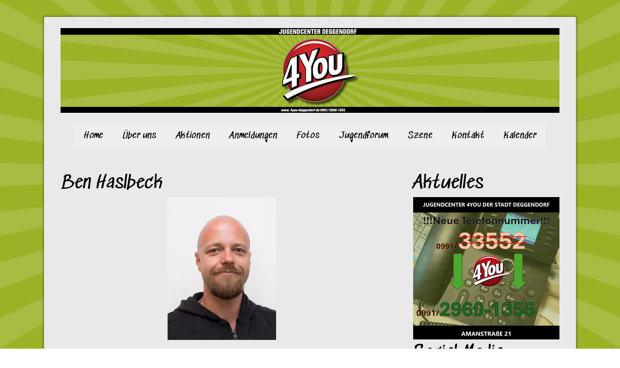

--- FILE ---
content_type: text/html; charset=UTF-8
request_url: https://www.4you-deggendorf.de/steckbrief/ben/
body_size: 9342
content:
<!DOCTYPE html>
<html lang="de-DE"><head>
    <meta charset="utf-8"/>
    <link rel="dns-prefetch preconnect" href="https://u.jimcdn.com/" crossorigin="anonymous"/>
<link rel="dns-prefetch preconnect" href="https://assets.jimstatic.com/" crossorigin="anonymous"/>
<link rel="dns-prefetch preconnect" href="https://image.jimcdn.com" crossorigin="anonymous"/>
<link rel="dns-prefetch preconnect" href="https://fonts.jimstatic.com" crossorigin="anonymous"/>
<meta name="viewport" content="width=device-width, initial-scale=1"/>
<meta http-equiv="X-UA-Compatible" content="IE=edge"/>
<meta name="description" content=""/>
<meta name="robots" content="index, follow, archive"/>
<meta property="st:section" content=""/>
<meta name="generator" content="Jimdo Creator"/>
<meta name="twitter:title" content="Ben Haslbeck"/>
<meta name="twitter:description" content="Ausbildung(-en): Staatl. anerkannter Erzieher Zertifizierter Erlebnispädagoge Parkour-Basis-Trainer Im 4You seit: 2009 Aufgaben im 4You: Offener Betrieb Parkour und Tricking &quot;Back to the Nature&quot; Social Media und Homepage Mediendesign Rettungsschwimmer Ausflüge Anleitung"/>
<meta name="twitter:card" content="summary_large_image"/>
<meta property="og:url" content="http://www.4you-deggendorf.de/steckbrief/ben/"/>
<meta property="og:title" content="Ben Haslbeck"/>
<meta property="og:description" content="Ausbildung(-en): Staatl. anerkannter Erzieher Zertifizierter Erlebnispädagoge Parkour-Basis-Trainer Im 4You seit: 2009 Aufgaben im 4You: Offener Betrieb Parkour und Tricking &quot;Back to the Nature&quot; Social Media und Homepage Mediendesign Rettungsschwimmer Ausflüge Anleitung"/>
<meta property="og:type" content="website"/>
<meta property="og:locale" content="de_DE"/>
<meta property="og:site_name" content="4you-deggendorfs Webseite!"/>
<meta name="twitter:image" content="https://image.jimcdn.com/app/cms/image/transf/none/path/s64ab03ea35dbec68/image/ifb0138c800dcbf08/version/1631359817/image.jpg"/>
<meta property="og:image" content="https://image.jimcdn.com/app/cms/image/transf/none/path/s64ab03ea35dbec68/image/ifb0138c800dcbf08/version/1631359817/image.jpg"/>
<meta property="og:image:width" content="1417"/>
<meta property="og:image:height" content="1865"/>
<meta property="og:image:secure_url" content="https://image.jimcdn.com/app/cms/image/transf/none/path/s64ab03ea35dbec68/image/ifb0138c800dcbf08/version/1631359817/image.jpg"/><title>Ben Haslbeck - 4you-deggendorfs Webseite!</title>
<link rel="icon" type="image/png" href="[data-uri]"/>
    
<link rel="canonical" href="https://www.4you-deggendorf.de/steckbrief/ben/"/>

        <script src="https://assets.jimstatic.com/ckies.js.7c38a5f4f8d944ade39b.js"></script>

        <script src="https://assets.jimstatic.com/cookieControl.js.b05bf5f4339fa83b8e79.js"></script>
    <script>window.CookieControlSet.setToOff();</script>

    <style>html,body{margin:0}.hidden{display:none}.n{padding:5px}#cc-website-title a {text-decoration: none}.cc-m-image-align-1{text-align:left}.cc-m-image-align-2{text-align:right}.cc-m-image-align-3{text-align:center}</style>

        <link href="https://u.jimcdn.com/cms/o/s64ab03ea35dbec68/layout/dm_433c5190dbc6933d563ac2c8b73dd1a8/css/layout.css?t=1547658053" rel="stylesheet" type="text/css" id="jimdo_layout_css"/>
<script>     /* <![CDATA[ */     /*!  loadCss [c]2014 @scottjehl, Filament Group, Inc.  Licensed MIT */     window.loadCSS = window.loadCss = function(e,n,t){var r,l=window.document,a=l.createElement("link");if(n)r=n;else{var i=(l.body||l.getElementsByTagName("head")[0]).childNodes;r=i[i.length-1]}var o=l.styleSheets;a.rel="stylesheet",a.href=e,a.media="only x",r.parentNode.insertBefore(a,n?r:r.nextSibling);var d=function(e){for(var n=a.href,t=o.length;t--;)if(o[t].href===n)return e.call(a);setTimeout(function(){d(e)})};return a.onloadcssdefined=d,d(function(){a.media=t||"all"}),a};     window.onloadCSS = function(n,o){n.onload=function(){n.onload=null,o&&o.call(n)},"isApplicationInstalled"in navigator&&"onloadcssdefined"in n&&n.onloadcssdefined(o)}     /* ]]> */ </script>     <script>
// <![CDATA[
onloadCSS(loadCss('https://assets.jimstatic.com/web.css.0732c147b7adfbb7c932a67d78765812.css') , function() {
    this.id = 'jimdo_web_css';
});
// ]]>
</script>
<link href="https://assets.jimstatic.com/web.css.0732c147b7adfbb7c932a67d78765812.css" rel="preload" as="style"/>
<noscript>
<link href="https://assets.jimstatic.com/web.css.0732c147b7adfbb7c932a67d78765812.css" rel="stylesheet"/>
</noscript>
    <script>
    //<![CDATA[
        var jimdoData = {"isTestserver":false,"isLcJimdoCom":false,"isJimdoHelpCenter":false,"isProtectedPage":false,"cstok":"","cacheJsKey":"762810805fea708aaf3e3e2c4a50ca4855e7f006","cacheCssKey":"762810805fea708aaf3e3e2c4a50ca4855e7f006","cdnUrl":"https:\/\/assets.jimstatic.com\/","minUrl":"https:\/\/assets.jimstatic.com\/app\/cdn\/min\/file\/","authUrl":"https:\/\/a.jimdo.com\/","webPath":"https:\/\/www.4you-deggendorf.de\/","appUrl":"https:\/\/a.jimdo.com\/","cmsLanguage":"de_DE","isFreePackage":false,"mobile":false,"isDevkitTemplateUsed":true,"isTemplateResponsive":true,"websiteId":"s64ab03ea35dbec68","pageId":2491651223,"packageId":2,"shop":{"deliveryTimeTexts":{"1":"1 - 3 Tage Lieferzeit","2":"3 - 5 Tage Lieferzeit","3":"5 - 8 Tage Lieferzeit"},"checkoutButtonText":"Zur Kasse","isReady":false,"currencyFormat":{"pattern":"#,##0.00 \u00a4","convertedPattern":"#,##0.00 $","symbols":{"GROUPING_SEPARATOR":".","DECIMAL_SEPARATOR":",","CURRENCY_SYMBOL":"\u20ac"}},"currencyLocale":"de_DE"},"tr":{"gmap":{"searchNotFound":"Die angegebene Adresse konnte nicht gefunden werden.","routeNotFound":"Die Anfahrtsroute konnte nicht berechnet werden. M\u00f6gliche Gr\u00fcnde: Die Startadresse ist zu ungenau oder zu weit von der Zieladresse entfernt."},"shop":{"checkoutSubmit":{"next":"N\u00e4chster Schritt","wait":"Bitte warten"},"paypalError":"Da ist leider etwas schiefgelaufen. Bitte versuche es erneut!","cartBar":"Zum Warenkorb","maintenance":"Dieser Shop ist vor\u00fcbergehend leider nicht erreichbar. Bitte probieren Sie es sp\u00e4ter noch einmal.","addToCartOverlay":{"productInsertedText":"Der Artikel wurde dem Warenkorb hinzugef\u00fcgt.","continueShoppingText":"Weiter einkaufen","reloadPageText":"neu laden"},"notReadyText":"Dieser Shop ist noch nicht vollst\u00e4ndig eingerichtet.","numLeftText":"Mehr als {:num} Exemplare dieses Artikels sind z.Z. leider nicht verf\u00fcgbar.","oneLeftText":"Es ist leider nur noch ein Exemplar dieses Artikels verf\u00fcgbar."},"common":{"timeout":"Es ist ein Fehler aufgetreten. Die von dir ausgew\u00e4hlte Aktion wurde abgebrochen. Bitte versuche es in ein paar Minuten erneut."},"form":{"badRequest":"Es ist ein Fehler aufgetreten: Die Eingaben konnten leider nicht \u00fcbermittelt werden. Bitte versuche es sp\u00e4ter noch einmal!"}},"jQuery":"jimdoGen002","isJimdoMobileApp":false,"bgConfig":{"id":132964923,"type":"picture","options":{"fixed":true},"images":[{"id":8620211823,"url":"https:\/\/image.jimcdn.com\/app\/cms\/image\/transf\/dimension=2000x1500:format=jpg\/path\/s64ab03ea35dbec68\/backgroundarea\/ia85ea059907c7086\/version\/1480347495\/image.jpg","altText":""}]},"bgFullscreen":null,"responsiveBreakpointLandscape":767,"responsiveBreakpointPortrait":480,"copyableHeadlineLinks":false,"tocGeneration":false,"googlemapsConsoleKey":false,"loggingForAnalytics":false,"loggingForPredefinedPages":false,"isFacebookPixelIdEnabled":false,"userAccountId":"2c861ae6-3ae2-4421-a962-a1b8402b9e6e"};
    // ]]>
</script>

     <script> (function(window) { 'use strict'; var regBuff = window.__regModuleBuffer = []; var regModuleBuffer = function() { var args = [].slice.call(arguments); regBuff.push(args); }; if (!window.regModule) { window.regModule = regModuleBuffer; } })(window); </script>
    <script src="https://assets.jimstatic.com/web.js.58bdb3da3da85b5697c0.js" async="true"></script>
    <script src="https://assets.jimstatic.com/at.js.62588d64be2115a866ce.js"></script>
    
</head>

<body class="body cc-page j-m-gallery-styles j-m-video-styles j-m-hr-styles j-m-header-styles j-m-text-styles j-m-emotionheader-styles j-m-htmlCode-styles j-m-rss-styles j-m-form-styles j-m-table-styles j-m-textWithImage-styles j-m-downloadDocument-styles j-m-imageSubtitle-styles j-m-flickr-styles j-m-googlemaps-styles j-m-blogSelection-styles j-m-comment-styles j-m-jimdo-styles j-m-profile-styles j-m-guestbook-styles j-m-promotion-styles j-m-twitter-styles j-m-hgrid-styles j-m-shoppingcart-styles j-m-catalog-styles j-m-product-styles-disabled j-m-facebook-styles j-m-sharebuttons-styles-disabled j-m-formnew-styles-disabled j-m-callToAction-styles j-m-turbo-styles j-m-spacing-styles j-m-googleplus-styles j-m-dummy-styles j-m-search-styles j-m-booking-styles j-m-socialprofiles-styles j-footer-styles cc-pagemode-default cc-content-parent" id="page-2491651223">

<div id="cc-inner" class="cc-content-parent">
  <!-- _main.sass -->
  <input type="checkbox" id="jtpl-navigation__checkbox" class="jtpl-navigation__checkbox"/><div class="jtpl-main cc-content-parent">

    <!-- background-area -->
    <div class="jtpl-background-area" background-area=""></div>
    <!-- END background-area -->

    <!-- _mobile-navigation.sass-->
    <div class="jtpl-mobile-topbar navigation-colors navigation-colors--transparency">
      <label for="jtpl-navigation__checkbox" class="jtpl-navigation__label navigation-colors__menu-icon">
        <span class="jtpl-navigation__icon navigation-colors__menu-icon"></span>
      </label>
    </div>
    <div class="jtpl-mobile-navigation navigation-colors navigation-colors--transparency">
      <div class="jtpl-mobile-navigation-container">
        <div data-container="navigation"><div class="j-nav-variant-nested"><ul class="cc-nav-level-0 j-nav-level-0"><li id="cc-nav-view-2214952923" class="jmd-nav__list-item-0"><a href="/" data-link-title="Home">Home</a></li><li id="cc-nav-view-2214953023" class="jmd-nav__list-item-0 j-nav-has-children"><a href="/über-uns/" data-link-title="Über uns">Über uns</a><span data-navi-toggle="cc-nav-view-2214953023" class="jmd-nav__toggle-button"></span><ul class="cc-nav-level-1 j-nav-level-1"><li id="cc-nav-view-2215337523" class="jmd-nav__list-item-1"><a href="/über-uns/office-4you/" data-link-title="Office 4You">Office 4You</a></li><li id="cc-nav-view-2215337723" class="jmd-nav__list-item-1"><a href="/über-uns/action-4you/" data-link-title="Action 4You">Action 4You</a></li><li id="cc-nav-view-2215337823" class="jmd-nav__list-item-1"><a href="/über-uns/cafe-4you/" data-link-title="Cafe 4You">Cafe 4You</a></li><li id="cc-nav-view-2555407223" class="jmd-nav__list-item-1"><a href="/über-uns/fit-4you/" data-link-title="Fit 4You">Fit 4You</a></li></ul></li><li id="cc-nav-view-2214953123" class="jmd-nav__list-item-0 j-nav-has-children"><a href="/aktionen/" data-link-title="Aktionen">Aktionen</a><span data-navi-toggle="cc-nav-view-2214953123" class="jmd-nav__toggle-button"></span><ul class="cc-nav-level-1 j-nav-level-1"><li id="cc-nav-view-2215339223" class="jmd-nav__list-item-1"><a href="/aktionen/action/" data-link-title="Action">Action</a></li><li id="cc-nav-view-2215339123" class="jmd-nav__list-item-1"><a href="/aktionen/ausflüge/" data-link-title="Ausflüge">Ausflüge</a></li><li id="cc-nav-view-2215339323" class="jmd-nav__list-item-1"><a href="/aktionen/kreativ/" data-link-title="Kreativ">Kreativ</a></li><li id="cc-nav-view-2215339423" class="jmd-nav__list-item-1"><a href="/aktionen/öffentlichkeit/" data-link-title="Öffentlichkeit">Öffentlichkeit</a></li><li id="cc-nav-view-2271154523" class="jmd-nav__list-item-1 j-nav-has-children"><a href="/aktionen/spezielle-angebote/" data-link-title="Spezielle Angebote">Spezielle Angebote</a><span data-navi-toggle="cc-nav-view-2271154523" class="jmd-nav__toggle-button"></span><ul class="cc-nav-level-2 j-nav-level-2"><li id="cc-nav-view-2264777823" class="jmd-nav__list-item-2"><a href="/aktionen/spezielle-angebote/erlebnispädagogik/" data-link-title="Erlebnispädagogik">Erlebnispädagogik</a></li><li id="cc-nav-view-2553967223" class="jmd-nav__list-item-2"><a href="/aktionen/spezielle-angebote/parkour-sport/" data-link-title="Parkour-Sport">Parkour-Sport</a></li><li id="cc-nav-view-2264776123" class="jmd-nav__list-item-2"><a href="/aktionen/spezielle-angebote/systemische-beratung/" data-link-title="Systemische Beratung">Systemische Beratung</a></li></ul></li></ul></li><li id="cc-nav-view-2632190823" class="jmd-nav__list-item-0"><a href="/anmeldungen/" data-link-title="Anmeldungen">Anmeldungen</a></li><li id="cc-nav-view-2562659923" class="jmd-nav__list-item-0"><a href="/fotos/" data-link-title="Fotos">Fotos</a></li><li id="cc-nav-view-2508813723" class="jmd-nav__list-item-0"><a href="/jugendforum/" data-link-title="Jugendforum">Jugendforum</a></li><li id="cc-nav-view-2215143823" class="jmd-nav__list-item-0 j-nav-has-children"><a href="/szene/" data-link-title="Szene">Szene</a><span data-navi-toggle="cc-nav-view-2215143823" class="jmd-nav__toggle-button"></span><ul class="cc-nav-level-1 j-nav-level-1"><li id="cc-nav-view-2215340723" class="jmd-nav__list-item-1 j-nav-has-children"><a href="/szene/hiphop/" data-link-title="HipHop">HipHop</a><span data-navi-toggle="cc-nav-view-2215340723" class="jmd-nav__toggle-button"></span><ul class="cc-nav-level-2 j-nav-level-2"><li id="cc-nav-view-2215751523" class="jmd-nav__list-item-2"><a href="/szene/hiphop/graffiti/" data-link-title="Graffiti">Graffiti</a></li></ul></li><li id="cc-nav-view-2215340823" class="jmd-nav__list-item-1 j-nav-has-children"><a href="/szene/gaming/" data-link-title="Gaming">Gaming</a><span data-navi-toggle="cc-nav-view-2215340823" class="jmd-nav__toggle-button"></span><ul class="cc-nav-level-2 j-nav-level-2"><li id="cc-nav-view-2215752323" class="jmd-nav__list-item-2"><a href="/szene/gaming/brett-und-kartenspiele/" data-link-title="Brett- und Kartenspiele">Brett- und Kartenspiele</a></li><li id="cc-nav-view-2215752423" class="jmd-nav__list-item-2"><a href="/szene/gaming/yugioh/" data-link-title="YuGiOh">YuGiOh</a></li></ul></li><li id="cc-nav-view-2215340923" class="jmd-nav__list-item-1 j-nav-has-children"><a href="/szene/kultur/" data-link-title="Kultur">Kultur</a><span data-navi-toggle="cc-nav-view-2215340923" class="jmd-nav__toggle-button"></span><ul class="cc-nav-level-2 j-nav-level-2"><li id="cc-nav-view-2215752623" class="jmd-nav__list-item-2"><a href="/szene/kultur/bandraum/" data-link-title="Bandraum">Bandraum</a></li><li id="cc-nav-view-2548401523" class="jmd-nav__list-item-2"><a href="/szene/kultur/palettenwände/" data-link-title="Palettenwände">Palettenwände</a></li><li id="cc-nav-view-2215752723" class="jmd-nav__list-item-2"><a href="/szene/kultur/konzerte/" data-link-title="Konzerte">Konzerte</a></li><li id="cc-nav-view-2252220023" class="jmd-nav__list-item-2"><a href="/szene/kultur/musik-ag/" data-link-title="Musik AG">Musik AG</a></li></ul></li><li id="cc-nav-view-2215341523" class="jmd-nav__list-item-1 j-nav-has-children"><a href="/szene/sport/" data-link-title="Sport">Sport</a><span data-navi-toggle="cc-nav-view-2215341523" class="jmd-nav__toggle-button"></span><ul class="cc-nav-level-2 j-nav-level-2"><li id="cc-nav-view-2215752823" class="jmd-nav__list-item-2"><a href="/szene/sport/parkour-und-tricking/" data-link-title="Parkour und Tricking">Parkour und Tricking</a></li><li id="cc-nav-view-2418457223" class="jmd-nav__list-item-2"><a href="/szene/sport/slackline/" data-link-title="Slackline">Slackline</a></li><li id="cc-nav-view-2215754123" class="jmd-nav__list-item-2"><a href="/szene/sport/airtrack/" data-link-title="AirTrack">AirTrack</a></li><li id="cc-nav-view-2553968023" class="jmd-nav__list-item-2"><a href="/szene/sport/back-to-the-nature/" data-link-title="Back to the Nature">Back to the Nature</a></li><li id="cc-nav-view-2215753023" class="jmd-nav__list-item-2"><a href="/szene/sport/freizeitsport/" data-link-title="Freizeitsport">Freizeitsport</a></li><li id="cc-nav-view-2215753123" class="jmd-nav__list-item-2"><a href="/szene/sport/kickern/" data-link-title="Kickern">Kickern</a></li></ul></li><li id="cc-nav-view-2586781123" class="jmd-nav__list-item-1"><a href="/szene/pc-zeichnungen/" data-link-title="PC Zeichnungen">PC Zeichnungen</a></li></ul></li><li id="cc-nav-view-2215144623" class="jmd-nav__list-item-0"><a href="/kontakt/" data-link-title="Kontakt">Kontakt</a></li><li id="cc-nav-view-2215144723" class="jmd-nav__list-item-0"><a href="/kalender/" data-link-title="Kalender">Kalender</a></li></ul></div></div>
      </div>
    </div>
    <!-- END _mobile-navigation.sass-->
      <div class="jtpl-section__gutter layout-alignment content-options-box cc-content-parent">

      <!-- _header.sass -->
      <header class="jtpl-header"><div class="jtpl-header__container">
          <div id="cc-website-logo" class="cc-single-module-element"><div id="cc-m-14023891923" class="j-module n j-imageSubtitle"><div class="cc-m-image-container"><figure class="cc-imagewrapper cc-m-image-align-3">
<a href="https://www.4you-deggendorf.de/" target="_self"><img srcset="https://image.jimcdn.com/app/cms/image/transf/dimension=320x10000:format=jpg/path/s64ab03ea35dbec68/image/i3224827d8cdb323b/version/1761218813/image.jpg 320w, https://image.jimcdn.com/app/cms/image/transf/dimension=640x10000:format=jpg/path/s64ab03ea35dbec68/image/i3224827d8cdb323b/version/1761218813/image.jpg 640w, https://image.jimcdn.com/app/cms/image/transf/dimension=960x10000:format=jpg/path/s64ab03ea35dbec68/image/i3224827d8cdb323b/version/1761218813/image.jpg 960w, https://image.jimcdn.com/app/cms/image/transf/dimension=1030x10000:format=jpg/path/s64ab03ea35dbec68/image/i3224827d8cdb323b/version/1761218813/image.jpg 1030w, https://image.jimcdn.com/app/cms/image/transf/dimension=1280x10000:format=jpg/path/s64ab03ea35dbec68/image/i3224827d8cdb323b/version/1761218813/image.jpg 1280w, https://image.jimcdn.com/app/cms/image/transf/dimension=1920x10000:format=jpg/path/s64ab03ea35dbec68/image/i3224827d8cdb323b/version/1761218813/image.jpg 1920w, https://image.jimcdn.com/app/cms/image/transf/dimension=2060x10000:format=jpg/path/s64ab03ea35dbec68/image/i3224827d8cdb323b/version/1761218813/image.jpg 2060w" sizes="(min-width: 1030px) 1030px, 100vw" id="cc-m-imagesubtitle-image-14023891923" src="https://image.jimcdn.com/app/cms/image/transf/dimension=1030x10000:format=jpg/path/s64ab03ea35dbec68/image/i3224827d8cdb323b/version/1761218813/image.jpg" alt="4you-deggendorfs Webseite!" class="" data-src-width="5906" data-src-height="1004" data-src="https://image.jimcdn.com/app/cms/image/transf/dimension=1030x10000:format=jpg/path/s64ab03ea35dbec68/image/i3224827d8cdb323b/version/1761218813/image.jpg" data-image-id="9053333023"/></a>    

</figure>
</div>
<div class="cc-clear"></div>
<script id="cc-m-reg-14023891923">// <![CDATA[

    window.regModule("module_imageSubtitle", {"data":{"imageExists":true,"hyperlink":"","hyperlink_target":"","hyperlinkAsString":"","pinterest":"0","id":14023891923,"widthEqualsContent":"1","resizeWidth":"1030","resizeHeight":176},"id":14023891923});
// ]]>
</script></div></div>
          
        </div>

        <div class="jtpl-navigation">
          <!-- navigation.sass -->
          <nav class="jtpl-navigation__inner navigation-colors navigation-alignment" data-dropdown="true"><div data-container="navigation"><div class="j-nav-variant-nested"><ul class="cc-nav-level-0 j-nav-level-0"><li id="cc-nav-view-2214952923" class="jmd-nav__list-item-0"><a href="/" data-link-title="Home">Home</a></li><li id="cc-nav-view-2214953023" class="jmd-nav__list-item-0 j-nav-has-children"><a href="/über-uns/" data-link-title="Über uns">Über uns</a><span data-navi-toggle="cc-nav-view-2214953023" class="jmd-nav__toggle-button"></span><ul class="cc-nav-level-1 j-nav-level-1"><li id="cc-nav-view-2215337523" class="jmd-nav__list-item-1"><a href="/über-uns/office-4you/" data-link-title="Office 4You">Office 4You</a></li><li id="cc-nav-view-2215337723" class="jmd-nav__list-item-1"><a href="/über-uns/action-4you/" data-link-title="Action 4You">Action 4You</a></li><li id="cc-nav-view-2215337823" class="jmd-nav__list-item-1"><a href="/über-uns/cafe-4you/" data-link-title="Cafe 4You">Cafe 4You</a></li><li id="cc-nav-view-2555407223" class="jmd-nav__list-item-1"><a href="/über-uns/fit-4you/" data-link-title="Fit 4You">Fit 4You</a></li></ul></li><li id="cc-nav-view-2214953123" class="jmd-nav__list-item-0 j-nav-has-children"><a href="/aktionen/" data-link-title="Aktionen">Aktionen</a><span data-navi-toggle="cc-nav-view-2214953123" class="jmd-nav__toggle-button"></span><ul class="cc-nav-level-1 j-nav-level-1"><li id="cc-nav-view-2215339223" class="jmd-nav__list-item-1"><a href="/aktionen/action/" data-link-title="Action">Action</a></li><li id="cc-nav-view-2215339123" class="jmd-nav__list-item-1"><a href="/aktionen/ausflüge/" data-link-title="Ausflüge">Ausflüge</a></li><li id="cc-nav-view-2215339323" class="jmd-nav__list-item-1"><a href="/aktionen/kreativ/" data-link-title="Kreativ">Kreativ</a></li><li id="cc-nav-view-2215339423" class="jmd-nav__list-item-1"><a href="/aktionen/öffentlichkeit/" data-link-title="Öffentlichkeit">Öffentlichkeit</a></li><li id="cc-nav-view-2271154523" class="jmd-nav__list-item-1 j-nav-has-children"><a href="/aktionen/spezielle-angebote/" data-link-title="Spezielle Angebote">Spezielle Angebote</a><span data-navi-toggle="cc-nav-view-2271154523" class="jmd-nav__toggle-button"></span><ul class="cc-nav-level-2 j-nav-level-2"><li id="cc-nav-view-2264777823" class="jmd-nav__list-item-2"><a href="/aktionen/spezielle-angebote/erlebnispädagogik/" data-link-title="Erlebnispädagogik">Erlebnispädagogik</a></li><li id="cc-nav-view-2553967223" class="jmd-nav__list-item-2"><a href="/aktionen/spezielle-angebote/parkour-sport/" data-link-title="Parkour-Sport">Parkour-Sport</a></li><li id="cc-nav-view-2264776123" class="jmd-nav__list-item-2"><a href="/aktionen/spezielle-angebote/systemische-beratung/" data-link-title="Systemische Beratung">Systemische Beratung</a></li></ul></li></ul></li><li id="cc-nav-view-2632190823" class="jmd-nav__list-item-0"><a href="/anmeldungen/" data-link-title="Anmeldungen">Anmeldungen</a></li><li id="cc-nav-view-2562659923" class="jmd-nav__list-item-0"><a href="/fotos/" data-link-title="Fotos">Fotos</a></li><li id="cc-nav-view-2508813723" class="jmd-nav__list-item-0"><a href="/jugendforum/" data-link-title="Jugendforum">Jugendforum</a></li><li id="cc-nav-view-2215143823" class="jmd-nav__list-item-0 j-nav-has-children"><a href="/szene/" data-link-title="Szene">Szene</a><span data-navi-toggle="cc-nav-view-2215143823" class="jmd-nav__toggle-button"></span><ul class="cc-nav-level-1 j-nav-level-1"><li id="cc-nav-view-2215340723" class="jmd-nav__list-item-1 j-nav-has-children"><a href="/szene/hiphop/" data-link-title="HipHop">HipHop</a><span data-navi-toggle="cc-nav-view-2215340723" class="jmd-nav__toggle-button"></span><ul class="cc-nav-level-2 j-nav-level-2"><li id="cc-nav-view-2215751523" class="jmd-nav__list-item-2"><a href="/szene/hiphop/graffiti/" data-link-title="Graffiti">Graffiti</a></li></ul></li><li id="cc-nav-view-2215340823" class="jmd-nav__list-item-1 j-nav-has-children"><a href="/szene/gaming/" data-link-title="Gaming">Gaming</a><span data-navi-toggle="cc-nav-view-2215340823" class="jmd-nav__toggle-button"></span><ul class="cc-nav-level-2 j-nav-level-2"><li id="cc-nav-view-2215752323" class="jmd-nav__list-item-2"><a href="/szene/gaming/brett-und-kartenspiele/" data-link-title="Brett- und Kartenspiele">Brett- und Kartenspiele</a></li><li id="cc-nav-view-2215752423" class="jmd-nav__list-item-2"><a href="/szene/gaming/yugioh/" data-link-title="YuGiOh">YuGiOh</a></li></ul></li><li id="cc-nav-view-2215340923" class="jmd-nav__list-item-1 j-nav-has-children"><a href="/szene/kultur/" data-link-title="Kultur">Kultur</a><span data-navi-toggle="cc-nav-view-2215340923" class="jmd-nav__toggle-button"></span><ul class="cc-nav-level-2 j-nav-level-2"><li id="cc-nav-view-2215752623" class="jmd-nav__list-item-2"><a href="/szene/kultur/bandraum/" data-link-title="Bandraum">Bandraum</a></li><li id="cc-nav-view-2548401523" class="jmd-nav__list-item-2"><a href="/szene/kultur/palettenwände/" data-link-title="Palettenwände">Palettenwände</a></li><li id="cc-nav-view-2215752723" class="jmd-nav__list-item-2"><a href="/szene/kultur/konzerte/" data-link-title="Konzerte">Konzerte</a></li><li id="cc-nav-view-2252220023" class="jmd-nav__list-item-2"><a href="/szene/kultur/musik-ag/" data-link-title="Musik AG">Musik AG</a></li></ul></li><li id="cc-nav-view-2215341523" class="jmd-nav__list-item-1 j-nav-has-children"><a href="/szene/sport/" data-link-title="Sport">Sport</a><span data-navi-toggle="cc-nav-view-2215341523" class="jmd-nav__toggle-button"></span><ul class="cc-nav-level-2 j-nav-level-2"><li id="cc-nav-view-2215752823" class="jmd-nav__list-item-2"><a href="/szene/sport/parkour-und-tricking/" data-link-title="Parkour und Tricking">Parkour und Tricking</a></li><li id="cc-nav-view-2418457223" class="jmd-nav__list-item-2"><a href="/szene/sport/slackline/" data-link-title="Slackline">Slackline</a></li><li id="cc-nav-view-2215754123" class="jmd-nav__list-item-2"><a href="/szene/sport/airtrack/" data-link-title="AirTrack">AirTrack</a></li><li id="cc-nav-view-2553968023" class="jmd-nav__list-item-2"><a href="/szene/sport/back-to-the-nature/" data-link-title="Back to the Nature">Back to the Nature</a></li><li id="cc-nav-view-2215753023" class="jmd-nav__list-item-2"><a href="/szene/sport/freizeitsport/" data-link-title="Freizeitsport">Freizeitsport</a></li><li id="cc-nav-view-2215753123" class="jmd-nav__list-item-2"><a href="/szene/sport/kickern/" data-link-title="Kickern">Kickern</a></li></ul></li><li id="cc-nav-view-2586781123" class="jmd-nav__list-item-1"><a href="/szene/pc-zeichnungen/" data-link-title="PC Zeichnungen">PC Zeichnungen</a></li></ul></li><li id="cc-nav-view-2215144623" class="jmd-nav__list-item-0"><a href="/kontakt/" data-link-title="Kontakt">Kontakt</a></li><li id="cc-nav-view-2215144723" class="jmd-nav__list-item-0"><a href="/kalender/" data-link-title="Kalender">Kalender</a></li></ul></div></div>
          </nav><!-- END navigation.sass --><!-- _cart.sass --><div class="jtpl-cart">
            
          </div>
          <!-- END _cart.sass -->

        </div>

      </header><!-- END _header-sass --><!-- _content-container.sass --><div class="jtpl-content__container cc-content-parent">
        <div class="jtpl-breadcrump breadcrumb-options">
          <div data-container="navigation"><div class="j-nav-variant-breadcrumb"><ol itemscope="true" itemtype="http://schema.org/BreadcrumbList"><li itemscope="true" itemprop="itemListElement" itemtype="http://schema.org/ListItem" class="cc-nav-current j-nav-current"><a href="/steckbrief/ben/" data-link-title="Ben" itemprop="item" class="cc-nav-current j-nav-current"><span itemprop="name">Ben</span></a><meta itemprop="position" content="1"/></li></ol></div></div>
        </div>

        <div class="jtpl-content content-options cc-content-parent">
          <div id="content_area" data-container="content"><div id="content_start"></div>
        
        <div id="cc-matrix-3827493023"><div id="cc-m-13396155923" class="j-module n j-header "><h1 class="" id="cc-m-header-13396155923">Ben Haslbeck</h1></div><div id="cc-m-13534620223" class="j-module n j-imageSubtitle "><figure class="cc-imagewrapper cc-m-image-align-3">
<a href="javascript:;" rel="lightbox" data-href="https://image.jimcdn.com/app/cms/image/transf/dimension=origxorig:format=jpg/path/s64ab03ea35dbec68/image/ifb0138c800dcbf08/version/1631359817/image.jpg"><img srcset="https://image.jimcdn.com/app/cms/image/transf/dimension=224x10000:format=jpg/path/s64ab03ea35dbec68/image/ifb0138c800dcbf08/version/1631359817/image.jpg 224w, https://image.jimcdn.com/app/cms/image/transf/dimension=320x10000:format=jpg/path/s64ab03ea35dbec68/image/ifb0138c800dcbf08/version/1631359817/image.jpg 320w, https://image.jimcdn.com/app/cms/image/transf/dimension=448x10000:format=jpg/path/s64ab03ea35dbec68/image/ifb0138c800dcbf08/version/1631359817/image.jpg 448w" sizes="(min-width: 224px) 224px, 100vw" id="cc-m-imagesubtitle-image-13534620223" src="https://image.jimcdn.com/app/cms/image/transf/dimension=224x10000:format=jpg/path/s64ab03ea35dbec68/image/ifb0138c800dcbf08/version/1631359817/image.jpg" alt="" class="" data-src-width="1417" data-src-height="1865" data-src="https://image.jimcdn.com/app/cms/image/transf/dimension=224x10000:format=jpg/path/s64ab03ea35dbec68/image/ifb0138c800dcbf08/version/1631359817/image.jpg" data-image-id="8700258723"/></a>    

</figure>

<div class="cc-clear"></div>
<script id="cc-m-reg-13534620223">// <![CDATA[

    window.regModule("module_imageSubtitle", {"data":{"imageExists":true,"hyperlink":"","hyperlink_target":"","hyperlinkAsString":"","pinterest":"0","id":13534620223,"widthEqualsContent":"0","resizeWidth":"224","resizeHeight":295},"variant":"default","selector":"#cc-m-13534620223","id":13534620223});
// ]]>
</script></div><div id="cc-m-13534607023" class="j-module n j-text "><p>
    <span style="font-size: 22px;"><strong>Ausbildung(-en):</strong>                        Staatl. anerkannter Erzieher</span>
</p>

<p>
    <span style="font-size: 22px;">                                             
                        Zertifizierter Erlebnispädagoge</span>
</p>

<p>
    <span style="font-size: 22px;">                                             
                        Parkour-Basis-Trainer</span>
</p>

<p>
    <span style="font-size: 22px;">                                           </span>
</p>

<p>
     
</p>

<p>
    <span style="font-size: 22px;"><strong>Im 4You seit:  </strong>                              2009</span>
</p>

<p>
     
</p>

<p>
    <span style="font-size: 22px;"><strong>Aufgaben im 4You:</strong> <em>               </em>   Offener Betrieb</span>
</p>

<p>
    <span style="font-size: 22px;">                                             
                         <a href="/aktionen/spezielle-angebote/parkour-sport/" title="Parkour-Sport">Parkour und
    Tricking</a></span><span style="font-size: 22px;">                                       
                             </span>
</p>

<p>
    <span style="font-size: 22px;">                                             
                         <a href="/aktionen/spezielle-angebote/erlebnispädagogik/" title="Erlebnispädagogik">"Back to the
    Nature" </a></span>
</p>

<p>
    <br/>
</p>

<p>
    Social Media und Homepage
</p>

<p>
    Mediendesign
</p>

<p>
    Rettungsschwimmer 
</p>

<p>
    Ausflüge 
</p>

<p>
    Anleitung 
</p>

<p>
    <span style="font-size: 22px;">                                             
                     </span>
</p>

<p>
     
</p>

<p>
     
</p>

<p>
     
</p>

<p>
     
</p></div></div>
        
        </div>
        </div>

        <aside class="jtpl-sidebar sidebar-options"><div data-container="sidebar"><div id="cc-matrix-3122330023"><div id="cc-m-14867798323" class="j-module n j-header "><h1 class="" id="cc-m-header-14867798323">Aktuelles</h1></div><div id="cc-m-15401161523" class="j-module n j-imageSubtitle "><figure class="cc-imagewrapper cc-m-image-align-1 cc-m-width-maxed">
<a href="javascript:;" rel="lightbox" data-href="https://image.jimcdn.com/app/cms/image/transf/dimension=origxorig:format=jpg/path/s64ab03ea35dbec68/image/i4e7f49cd1dd8115f/version/1761223211/image.jpg"><img srcset="https://image.jimcdn.com/app/cms/image/transf/dimension=302x10000:format=jpg/path/s64ab03ea35dbec68/image/i4e7f49cd1dd8115f/version/1761223211/image.jpg 302w, https://image.jimcdn.com/app/cms/image/transf/dimension=320x10000:format=jpg/path/s64ab03ea35dbec68/image/i4e7f49cd1dd8115f/version/1761223211/image.jpg 320w, https://image.jimcdn.com/app/cms/image/transf/dimension=604x10000:format=jpg/path/s64ab03ea35dbec68/image/i4e7f49cd1dd8115f/version/1761223211/image.jpg 604w" sizes="(min-width: 302px) 302px, 100vw" id="cc-m-imagesubtitle-image-15401161523" src="https://image.jimcdn.com/app/cms/image/transf/dimension=302x10000:format=jpg/path/s64ab03ea35dbec68/image/i4e7f49cd1dd8115f/version/1761223211/image.jpg" alt="" class="" data-src-width="1280" data-src-height="1247" data-src="https://image.jimcdn.com/app/cms/image/transf/dimension=302x10000:format=jpg/path/s64ab03ea35dbec68/image/i4e7f49cd1dd8115f/version/1761223211/image.jpg" data-image-id="10008251823"/></a>    

</figure>

<div class="cc-clear"></div>
<script id="cc-m-reg-15401161523">// <![CDATA[

    window.regModule("module_imageSubtitle", {"data":{"imageExists":true,"hyperlink":"","hyperlink_target":"","hyperlinkAsString":"","pinterest":"0","id":15401161523,"widthEqualsContent":"1","resizeWidth":"302","resizeHeight":295},"variant":"default","selector":"#cc-m-15401161523","id":15401161523});
// ]]>
</script></div><div id="cc-m-15411014223" class="j-module n j-header "><h1 class="" id="cc-m-header-15411014223">Social Media</h1></div><div id="cc-m-11460409723" class="j-module n j-hgrid ">    <div class="cc-m-hgrid-column last" style="width: 100%;">
        <div id="cc-matrix-3200961923"><div id="cc-m-11230310023" class="j-module n j-facebook ">        <div class="j-search-results">
            <button class="fb-placeholder-button j-fb-placeholder-button"><span class="like-icon"></span>Mit Facebook verbinden</button>
            <div class="fb-page" data-href="https://www.facebook.com/pages/Jugendcenter-4-You/132728376789791" data-hide-cover="false" data-show-facepile="false" data-show-posts="false" data-width="302"></div>
        </div><script>// <![CDATA[

    window.regModule("module_facebook", []);
// ]]>
</script></div><div id="cc-m-11467277623" class="j-module n j-facebook ">        <div class="j-search-results">
            <button class="fb-placeholder-button j-fb-placeholder-button"><span class="like-icon"></span>Mit Facebook verbinden</button>
            <div class="fb-page" data-href="https://www.facebook.com/Parkour-und-Tricking-in-Deggendorf-362534990444423/" data-hide-cover="false" data-show-facepile="false" data-show-posts="false" data-width="302"></div>
        </div><script>// <![CDATA[

    window.regModule("module_facebook", []);
// ]]>
</script></div><div id="cc-m-13568229823" class="j-module n j-facebook ">        <div class="j-search-results">
            <button class="fb-placeholder-button j-fb-placeholder-button"><span class="like-icon"></span>Mit Facebook verbinden</button>
            <div class="fb-page" data-href="https://www.facebook.com/jugendforum.deggendorf/" data-hide-cover="false" data-show-facepile="false" data-show-posts="false" data-width="302"></div>
        </div><script>// <![CDATA[

    window.regModule("module_facebook", []);
// ]]>
</script></div><div id="cc-m-12242654423" class="j-module n j-text "><p style="text-align: center;">
    <span style="font-size: 15px;">Hier könnt ihr euch direkt unsere neuestes Video ansehen, oder ihr besucht mit dem unteren Button unseren Kanal für mehr Videos.</span>
</p></div><div id="cc-m-11470874823" class="j-module n j-textWithImage "><figure class="cc-imagewrapper cc-m-image-align-1">
<img srcset="https://image.jimcdn.com/app/cms/image/transf/dimension=94x1024:format=png/path/s64ab03ea35dbec68/image/i43e0c0b1c7244e47/version/1481049084/image.png 94w, https://image.jimcdn.com/app/cms/image/transf/dimension=188x1024:format=png/path/s64ab03ea35dbec68/image/i43e0c0b1c7244e47/version/1481049084/image.png 188w" sizes="(min-width: 94px) 94px, 100vw" id="cc-m-textwithimage-image-11470874823" src="https://image.jimcdn.com/app/cms/image/transf/dimension=94x1024:format=png/path/s64ab03ea35dbec68/image/i43e0c0b1c7244e47/version/1481049084/image.png" alt="" class="" data-src-width="1024" data-src-height="721" data-src="https://image.jimcdn.com/app/cms/image/transf/dimension=94x1024:format=png/path/s64ab03ea35dbec68/image/i43e0c0b1c7244e47/version/1481049084/image.png" data-image-id="7523681923"/>    

</figure>
<div>
    <div id="cc-m-textwithimage-11470874823" data-name="text" data-action="text" class="cc-m-textwithimage-inline-rte">
        <p>
    <span style="font-size: 32px;">Youtube</span>
</p>    </div>
</div>

<div class="cc-clear"></div>
<script id="cc-m-reg-11470874823">// <![CDATA[

    window.regModule("module_textWithImage", {"data":{"imageExists":true,"hyperlink":"","hyperlink_target":"","hyperlinkAsString":"","pinterest":"0","id":11470874823,"widthEqualsContent":"0","resizeWidth":"94","resizeHeight":67},"id":11470874823});
// ]]>
</script></div><div id="cc-m-11470787323" class="j-module n j-callToAction "><div class="j-calltoaction-wrapper j-calltoaction-align-2">
    <a class="j-calltoaction-link j-calltoaction-link-style-3" data-action="button" href="http://www.youtube.com/channel/UCtTdSHyvHVGW1sgaQb17XRg/videos" target="_blank" data-title="Jugendcenter 4You">
        Jugendcenter 4You    </a>
</div>
</div></div>    </div>
    
<div class="cc-m-hgrid-overlay" data-display="cms-only"></div>

<br class="cc-clear"/>

</div><div id="cc-m-15388101723" class="j-module n j-text "><p>
    <a href="/app/download/15388101823/Erhebungsbogen 2025.pdf?t=1758818027" title="Erhebungsbogen 2025.pdf" target="_top">Antragsformular</a>
</p></div><div id="cc-m-14104604723" class="j-module n j-header "><h2 class="" id="cc-m-header-14104604723">Kalender</h2></div><div id="cc-m-11460244123" class="j-module n j-htmlCode "><iframe src="https://www.google.com/calendar/embed?showTitle=0&amp;showNav=0&amp;showDate=0&amp;showPrint=0&amp;showTabs=0&amp;showCalendars=0&amp;showTz=0&amp;mode=AGENDA&amp;height=350&amp;wkst=1&amp;bgcolor=%2333cc00&amp;src=em085837e1h1kbd6g16qp7t5n0%40group.calendar.google.com&amp;color=%235F6B02&amp;ctz=Europe%2FBerlin" style="border:solid 1px #777" width="250" height="350" frameborder="0" scrolling="no"></iframe></div></div></div>
        </aside>
</div>
      <!-- END _content-container.sass -->

      <!-- _footer.sass -->
      <footer class="jtpl-footer footer-options"><div id="contentfooter" data-container="footer">

    
    <div class="j-meta-links">
        <a href="/about/">Impressum</a> | <a href="//www.4you-deggendorf.de/j/privacy">Datenschutz</a> | <a href="/sitemap/">Sitemap</a>    </div>

    <div class="j-admin-links">
            

<span class="loggedin">
    <a rel="nofollow" id="logout" target="_top" href="https://cms.e.jimdo.com/app/cms/logout.php">
        Abmelden    </a>
    |
    <a rel="nofollow" id="edit" target="_top" href="https://a.jimdo.com/app/auth/signin/jumpcms/?page=2491651223">Bearbeiten</a>
</span>
        </div>

    
</div>

      </footer><!-- END _footer.sass -->
</div>
  </div>
</div>    <script type="text/javascript">
//<![CDATA[
addAutomatedTracking('creator.website', track_anon);
//]]>
</script>
    





</body>
</html>
